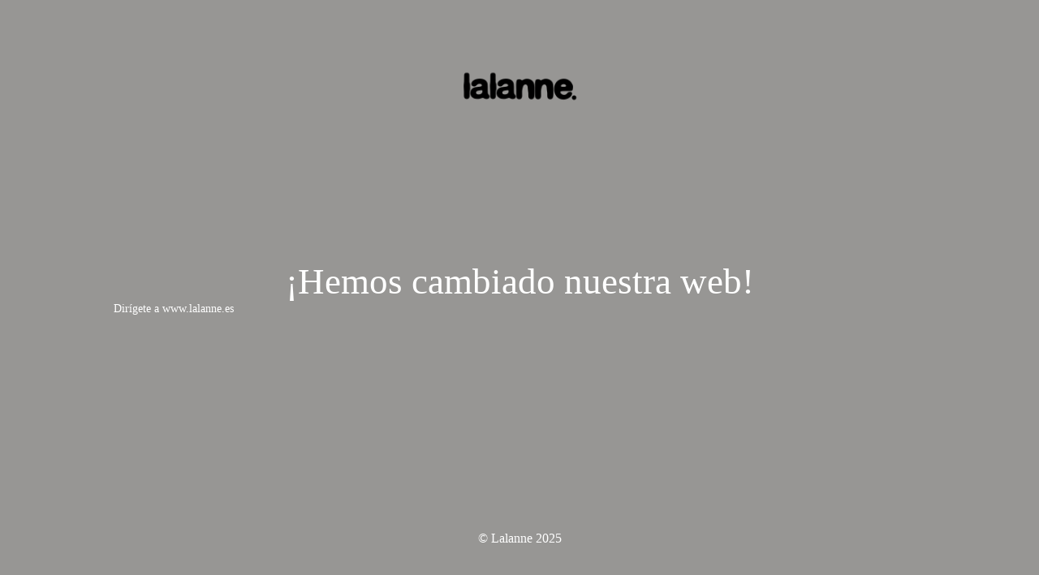

--- FILE ---
content_type: text/html; charset=UTF-8
request_url: https://lalannejoyas.com/categoria-producto/colecciones-joyas-de-plata-artesanales/sideral/
body_size: 1515
content:
<!DOCTYPE html>
<html lang="es">
<head>
	<meta charset="UTF-8" />
	<title>Colección Sideral inspirada en el universo - Lalanne Joyas</title>	<link rel="icon" href="https://lalannejoyas.com/wp-content/uploads/2020/04/cropped-favicon-32x32.jpg" sizes="32x32" />
<link rel="icon" href="https://lalannejoyas.com/wp-content/uploads/2020/04/cropped-favicon-192x192.jpg" sizes="192x192" />
<link rel="apple-touch-icon" href="https://lalannejoyas.com/wp-content/uploads/2020/04/cropped-favicon-180x180.jpg" />
<meta name="msapplication-TileImage" content="https://lalannejoyas.com/wp-content/uploads/2020/04/cropped-favicon-270x270.jpg" />
	<meta name="viewport" content="width=device-width, maximum-scale=1, initial-scale=1, minimum-scale=1">
	<meta name="description" content="Joyas de Plata Artesanales"/>
	<meta http-equiv="X-UA-Compatible" content="" />
	<meta property="og:site_name" content="Lalanne Joyas - Joyas de Plata Artesanales"/>
	<meta property="og:title" content="Lalanne Joyas"/>
	<meta property="og:type" content="Maintenance"/>
	<meta property="og:url" content="https://lalannejoyas.com"/>
	<meta property="og:description" content="Dirígete a www.lalanne.es"/>
				<meta property="og:image" content="https://lalannejoyas.com/wp-content/uploads/2025/09/DEFINITIVO-2.png" />
			<meta property="og:image:url" content="https://lalannejoyas.com/wp-content/uploads/2025/09/DEFINITIVO-2.png"/>
			<meta property="og:image:secure_url" content="https://lalannejoyas.com/wp-content/uploads/2025/09/DEFINITIVO-2.png"/>
			<meta property="og:image:type" content="png"/>
			<link rel="profile" href="http://gmpg.org/xfn/11" />
	<link rel="pingback" href="https://lalannejoyas.com/xmlrpc.php" />
	<link rel='stylesheet' id='mtnc-style-css' href='https://lalannejoyas.com/wp-content/plugins/maintenance/load/css/style.css?ver=1758910191' type='text/css' media='all' />
<link rel='stylesheet' id='mtnc-fonts-css' href='https://lalannejoyas.com/wp-content/plugins/maintenance/load/css/fonts.css?ver=1758910191' type='text/css' media='all' />
<style type="text/css">body {background-color: #111111}.preloader {background-color: #111111}body {font-family: Times New Roman, Times,serif; }.site-title, .preloader i, .login-form, .login-form a.lost-pass, .btn-open-login-form, .site-content, .user-content-wrapper, .user-content, footer, .maintenance a{color: #ffffff;} a.close-user-content, #mailchimp-box form input[type="submit"], .login-form input#submit.button  {border-color:#ffffff} input[type="submit"]:hover{background-color:#ffffff} input:-webkit-autofill, input:-webkit-autofill:focus{-webkit-text-fill-color:#ffffff} body &gt; .login-form-container{background-color:#111111}.btn-open-login-form{background-color:#111111}input:-webkit-autofill, input:-webkit-autofill:focus{-webkit-box-shadow:0 0 0 50px #111111 inset}input[type='submit']:hover{color:#111111} #custom-subscribe #submit-subscribe:before{background-color:#111111} </style>    
    <!--[if IE]><script type="text/javascript" src="https://lalannejoyas.com/wp-content/plugins/maintenance/load/js/jquery.backstretch.min.js"></script><![endif]--><link rel="stylesheet" href="https://fonts.bunny.net/css?family=:Latin"></head>

<body class="maintenance ">

<div class="main-container">
	<div class="preloader"><i class="fi-widget" aria-hidden="true"></i></div>	<div id="wrapper">
		<div class="center logotype">
			<header>
				        <div class="logo-box" rel="home">
            <img src="https://lalannejoyas.com/wp-content/uploads/2025/09/DEFINITIVO-2.png" srcset="https://lalannejoyas.com/wp-content/uploads/2025/09/DEFINITIVO-2.png 2x" width="220"  alt="logo">
        </div>
    			</header>
		</div>
		<div id="content" class="site-content">
			<div class="center">
                <h2 class="heading font-center" style="font-weight:normal;font-style:Latin">¡Hemos cambiado nuestra web!</h2><div class="description" style="font-weight:normal;font-style:Latin"><p style="text-align: left">Dirígete a www.lalanne.es</p>
</div>			</div>
		</div>
	</div> <!-- end wrapper -->
	<footer>
		<div class="center">
			<div style="font-weight:normal;font-style:Latin">© Lalanne 2025</div>		</div>
	</footer>
					<picture class="bg-img">
						<img class="skip-lazy" src="https://lalannejoyas.com/wp-content/uploads/2025/09/logo-perfil-1.jpeg">
		</picture>
	</div>

<!--[if !IE]><!--><script src="https://lalannejoyas.com/wp-includes/js/jquery/jquery.min.js?ver=3.7.1" id="jquery-core-js"></script>
<script src="https://lalannejoyas.com/wp-includes/js/jquery/jquery-migrate.min.js?ver=3.4.1" id="jquery-migrate-js"></script>
<!--<![endif]--><script id="_frontend-js-extra">
var mtnc_front_options = {"body_bg":"https://lalannejoyas.com/wp-content/uploads/2025/09/logo-perfil-1.jpeg","gallery_array":[],"blur_intensity":"5","font_link":[":Latin"]};
//# sourceURL=_frontend-js-extra
</script>
<script src="https://lalannejoyas.com/wp-content/plugins/maintenance/load/js/jquery.frontend.js?ver=1758910191" id="_frontend-js"></script>

</body>
</html>
